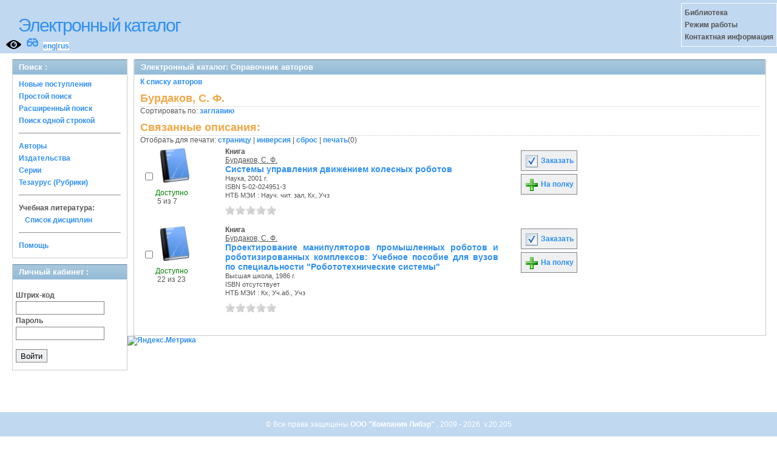

--- FILE ---
content_type: text/html; charset=UTF-8
request_url: https://opac.mpei.ru/OpacUnicode/app/webroot/index.php?url=/auteurs/view/22564/source:default
body_size: 5342
content:
<!DOCTYPE html>
<html>
<head>
	<meta http-equiv="Content-Type" content="text/html; charset=utf-8" />	<title>
		Электронный каталог -Справочник авторов- Absopac	</title>
	<link href="/OpacUnicode/app/webroot/favicon.ico" type="image/x-icon" rel="icon" /><link href="/OpacUnicode/app/webroot/favicon.ico" type="image/x-icon" rel="shortcut icon" /><link rel="stylesheet" type="text/css" href="/OpacUnicode/app/webroot/css/cake.generic.my.css" /><link rel="stylesheet" type="text/css" href="/OpacUnicode/app/webroot/css/style.css" /><link rel="stylesheet" type="text/css" href="/OpacUnicode/app/webroot/css/tables.css" /><link rel="stylesheet" type="text/css" href="/OpacUnicode/app/webroot/css/print.css" /><link rel="stylesheet" type="text/css" href="/OpacUnicode/app/webroot/css/search_forms.css" /><script type="text/javascript" src="/OpacUnicode/app/webroot/js/jquery.min.js"></script>
	<script type="text/javascript" src="/OpacUnicode/app/webroot/js/jquery.form.min.js"></script>
	<script type="text/javascript" src="/OpacUnicode/app/webroot/js/rating/jquery.rating.js"></script>
	<link rel="stylesheet" type="text/css" href="/OpacUnicode/app/webroot/css/jquery.rating.css" />
	<link rel="stylesheet" type="text/css" href="/OpacUnicode/app/webroot/css/booklist.css" />
	<script type="text/javascript" src="/OpacUnicode/app/webroot/js/jquery.paginate.js"></script><script type="text/javascript" src="http://vkontakte.ru/js/api/share.js?5"></script><script type="text/javascript" src="/OpacUnicode/app/webroot/js/img.js"></script></head>
<body><div id="wrap">

	<div id="header">
		<div style="float: left;">
			<h1><a href="#">Электронный каталог</a></h1>
			<a href="/OpacUnicode/app/webroot/index.php?url=/stylelayout"><img src="/OpacUnicode/app/webroot/img/visible.png" style="width: 25px; margin: 2px 0 2px 10px; float: left;" title="Версия для слабовидящих" alt="" /></a><div style="float: left; font-size: 20px;margin: 2px 8px;"><a href="/OpacUnicode/app/webroot/index.php?url=/zoom" title="Масштаб 200% / нормальный">&#128083;</a></div>			<div class="languages" style="margin-top: 10px; float: left; background-color:#FFFFFF;">
				<a href="/OpacUnicode/app/webroot/index.php?url=/languages/switchLanguage/lang:eng">eng</a>|<a href="/OpacUnicode/app/webroot/index.php?url=/languages/switchLanguage/lang:rus">rus</a>		 	</div>
		</div>
		<div class="box"><strong>
Библиотека<br>
Режим работы<br>
Контактная информация<br>
</strong></div>
	</div>
	
	<div id="content">
	
		<div id="left">
			<h2>Поиск : </h2>
			<div class="box"><ul>

	<li><a href="/OpacUnicode/app/webroot/index.php?url=/books/new_arrivals/">Новые поступления</a></li>

			<li><a href="/OpacUnicode/app/webroot/index.php?url=/SearchForms/index/1">Простой поиск</a></li>
	

			<li><a href="/OpacUnicode/app/webroot/index.php?url=/SearchForms/index/2">Расширенный поиск</a></li>
	
			<li><a href="/OpacUnicode/app/webroot/index.php?url=/SearchForms/search">Поиск одной строкой</a></li>
	
	
	
	<li class="general-menu-separator"><hr/></li>
	<li><a href="/OpacUnicode/app/webroot/index.php?url=/auteurs">Авторы</a></li>
	<li><a href="/OpacUnicode/app/webroot/index.php?url=/editeurs">Издательства</a></li>
	<li><a href="/OpacUnicode/app/webroot/index.php?url=/collections">Серии</a></li>
	<li><a href="/OpacUnicode/app/webroot/index.php?url=/Matieres">Тезаурус (Рубрики)</a></li>
	

	

	

    <li class="general-menu-separator"><hr/></li>
    <li>
        <span class="ko-menu-label">Учебная литература:</span>
        <ul></ul>                <ul><li><a href="/OpacUnicode/app/webroot/index.php?url=/Matieres/disciplines">Список дисциплин</a></li></ul>
            </li>

	

	<li class="general-menu-separator"><hr/></li>
	
		
					
			<li><a href="/OpacUnicode/app/webroot/index.php?url=/help/index/">Помощь</a></li>
		</ul></div>
<h2>Личный кабинет : </h2>
			<div class="box"><div class="loginForm">
    <form action="/OpacUnicode/app/webroot/index.php?url=/users/login" target="_blank" style="text-align:left" id="UserLoginForm" method="post" accept-charset="utf-8"><div style="display:none;"><input type="hidden" name="_method" value="POST" /></div><label for="UserCodbarU">Штрих-код</label><input name="data[User][CodbarU]" type="text" maxlength="40" id="UserCodbarU" /><br/><label for="UserMotPasse">Пароль</label><input type="password" name="data[User][MotPasse]" id="UserMotPasse" /><div class="buttons"><div class="submit"><input type="submit" value="Войти" /></div></div></form></div></div>
			
			
		</div>
		
		<div id="right">
			<div class="contentleft">
				<h2>Электронный каталог: Справочник авторов</h2>
				<div class="contentleftbox"><a href="/OpacUnicode/app/webroot/index.php?url=/auteurs">К списку авторов</a><h3>Бурдаков, С. Ф.</h3>
Сортировать по: <a href="/OpacUnicode/app/webroot/index.php?url=/auteurs/view/22564/source:default/order:title">заглавию</a><br /><div class="related">
	<h3>Связанные описания:</h3>
		<script type="text/javascript">
//<![CDATA[

		ids_print = [];
		
		function add_print(item){
			change_print($(item).attr('name'));
		}
		
		function print_all() {
			$('input[id*="printed_"][type="checkbox"]').each(function(){
				id = parseInt($(this).attr('name'));
				if($.inArray(id, ids_print) == -1 ){
					ids_print.push(id);
				}
			});
			$('input[id*="printed_"]').attr('checked','true');
			$('#count_print').text(ids_print.length);
		};
		
		function change_print(id){
			id = parseInt(id);
			if($.inArray(id, ids_print) > -1 ){
				ids_print.splice($.inArray(id, ids_print), 1);
			}else{
				if(ids_print.length >= 50){
					alert('Максимально доступно документов для печати: 50');
					return;
				}
				ids_print.push(id);
			}
			$('#count_print').text(ids_print.length);
		}
		
		function invert_print(){
			$('input[id*="printed_"][type="checkbox"]').each(function(){
				this.checked = !this.checked;
				change_print($(this).attr('name'));
			});
		};
		
		function reset(){
			ids_print = [];
			$('input[id*="printed_"][type="checkbox"]').each(function(){
				this.checked = false;
			});
			$('#count_print').text(ids_print.length);
		}
		
		function print() {
			if(ids_print.length == 0){
				alert('Нет выбранныx записей');
				return;
			}
			if(ids_print.length >50){
				alert('Максимально доступно документов для печати: 50');
				return;
			}
			var ids = ids_print.join(',');
			reset();
			link = '/OpacUnicode/app/webroot/index.php?url=/Books/print_books/';
			window.open('/OpacUnicode/app/webroot/index.php?url=/Books/print_books/'+ids);
		};
//]]>
</script><div class="printmenu">Отобрать для печати: <a href="javascript:print_all();">страницу</a> | <a href="javascript:invert_print();">инверсия</a> | <a href="javascript:reset();">сброс</a> | <a href="javascript:print()">печать</a>(<span id="count_print">0</span>)</div>        <script type="text/javascript">
            // Сохранение строки навигации при прокрутке страницы
            window.onscroll = window.onresize = function(){
    
                var bookList = document.getElementById('BookListWrapper');
                var paginator = document.getElementById('pagination_top');
    
                //  Если блок с книгами уплыл за верхнюю границу,
                //  фиксируем навигатор
                if (bookList.getBoundingClientRect().top < 0){
    
                    var bLeft;
    
                    paginator.className += / fixedJPaginate/.test(paginator.className) ? '' : ' fixedJPaginate';
                    paginator.style.width = bookList.clientWidth - parseInt(paginator.style.paddingLeft) + 'px';
                    paginator.style.left  = (bLeft = bookList.getBoundingClientRect().left) < 0 ? '0' : bLeft + 'px';
    
                }
                else{
    
                    paginator.className = paginator.className.replace(' fixedJPaginate', '');
    
                    with (paginator.style) width = left = '';
    
                }
    
            }
        </script>
        <div id='pagination_top'></div><div class="paging">
	<link rel="stylesheet" type="text/css" href="/OpacUnicode/app/webroot/css/jquery.paginate.css" /></div>
<div id="progres" style="margin-left:75px;margin-top: 20px;display:none;">
<img src="http://opac.mpei.ru/OpacUnicode/app/webroot/img//progress.gif">
</div><div class="BookListWrapper" id="BookListWrapper">	<div class="bookslist">
		<div class="bookitem">
		<div class="bookcover">
			<div class="bookinput">
          		<input type="hidden" name="51837" id="printed_51837_" value="0" /><input type="checkbox" name="51837" onClick="javascript:add_print(this)" id="printed_51837" value="1" />			</div>
      		<div class="bookpicture">
        		<img src="/OpacUnicode/app/webroot/img/doctypes/1.gif" class="img_small" alt="" />				<br/>
				<span class="noexmp"><span class="exmpavailable">Доступно</span><br><span class="exmpcount">&nbsp;5 из 7</span></span>			</div>
		</div>
		<div class="bookdetails">
          <b>Книга</b><br/><a href="/OpacUnicode/app/webroot/index.php?url=/auteurs/view/id:22564/source:default" title="Бурдаков, С. Ф." class="full-card-top-link">Бурдаков, С. Ф.</a><br/>
<a class="big1" title="Системы управления движением колесных роботов" href="/OpacUnicode/app/webroot/index.php?url=/notices/index/IdNotice:51837/Source:default">
Системы управления движением колесных роботов</a><br/>
<small>
	Наука, 2001 г.<br/>ISBN 5-02-024951-3<br/>НТБ МЭИ : Науч. чит. зал, Кх, Учз<br /></small>
<div style="clear: right; display: block;">
	<div id="rating51837"><form action="/OpacUnicode/app/webroot/index.php?url=/ratings/add" id="form51837" update="rating51837" method="post" accept-charset="utf-8"><div style="display:none;"><input type="hidden" name="_method" value="POST" /></div><script type="text/javascript">
//<![CDATA[
jQuery('#form51837').submit( function() { jQuery('#form51837').ajaxSubmit({beforeSend:function(request) {request.setRequestHeader('X-Update', 'rating51837');}, success:function(data, textStatus) {jQuery('#rating51837').html(data);}, async:true, type:'post', url:'/OpacUnicode/app/webroot/index.php?url=/ratings/add'}); return false;});
//]]>
</script><input name="star[51837]"  disabled="disabled" type="radio" class="star" value="1" /><input name="star[51837]"  disabled="disabled" type="radio" class="star" value="2" /><input name="star[51837]"  disabled="disabled" type="radio" class="star" value="3" /><input name="star[51837]"  disabled="disabled" type="radio" class="star" value="4" /><input name="star[51837]"  disabled="disabled" type="radio" class="star" value="5" /></form></div></div>
<br style="line-height: 1.5em;"/>
	<br style="line-height: 1em;"/>        </div>
        <div class="bookbuttons">
           
<p class="button">
  <a title="Добавить издание в пул заказов" href="/OpacUnicode/app/webroot/index.php?url=/books/reserve/IdNotice:51837/Source:default">
    <img border="0" 
		 title="Добавть издание в пул заказов" 
		 alt="Заказать" 
		 src="http://opac.mpei.ru/OpacUnicode/app/webroot/img/book_reserv.png"/>
    Заказать  </a>
</p>

<p class="button">
  <a title="Поместить это издание на мою книжную полку" href="/OpacUnicode/app/webroot/index.php?url=/user_card/addbook/IdNotice:51837/Source:default">
    <img border="0" 
		 title="Поместить это издание на мою книжную полку" 
		 alt="На полку" 
		 src="http://opac.mpei.ru/OpacUnicode/app/webroot/img/book_add.png"/>
    На полку  </a>
</p>

<div id="vk_51837">
</div>
	<script type="text/javascript"><!--
		jQuery('.BookList').ready(function() {
		var button = VK.Share.button({"url":"http:\/\/opac.mpei.ru\/OpacUnicode\/app\/webroot\/index.php?url=\/notices\/index\/IdNotice:51837\/Source:default","title":"\u0421\u0438\u0441\u0442\u0435\u043c\u044b \u0443\u043f\u0440\u0430\u0432\u043b\u0435\u043d\u0438\u044f \u0434\u0432\u0438\u0436\u0435\u043d\u0438\u0435\u043c \u043a\u043e\u043b\u0435\u0441\u043d\u044b\u0445 \u0440\u043e\u0431\u043e\u0442\u043e\u0432","description":null},{type: "round", text: "Сохранить"});
		jQuery('#vk_51837').html(button);
	});
	//--></script>
        </div>
	</div>
	<div class="bookitem">
		<div class="bookcover">
			<div class="bookinput">
          		<input type="hidden" name="98740" id="printed_98740_" value="0" /><input type="checkbox" name="98740" onClick="javascript:add_print(this)" id="printed_98740" value="1" />			</div>
      		<div class="bookpicture">
        		<img src="/OpacUnicode/app/webroot/img/doctypes/1.gif" class="img_small" alt="" />				<br/>
				<span class="noexmp"><span class="exmpavailable">Доступно</span><br><span class="exmpcount">&nbsp;22 из 23</span></span>			</div>
		</div>
		<div class="bookdetails">
          <b>Книга</b><br/><a href="/OpacUnicode/app/webroot/index.php?url=/auteurs/view/id:22564/source:default" title="Бурдаков, С. Ф." class="full-card-top-link">Бурдаков, С. Ф.</a><br/>
<a class="big1" title="Проектирование манипуляторов промышленных роботов и роботизированных комплексов: Учебное пособие для вузов по специальности &quot;Робототехнические системы&quot;" href="/OpacUnicode/app/webroot/index.php?url=/notices/index/IdNotice:98740/Source:default">
Проектирование манипуляторов промышленных роботов и роботизированных комплексов: Учебное пособие для вузов по специальности &quot;Робототехнические системы&quot;</a><br/>
<small>
	Высшая школа, 1986 г.<br/>ISBN отсутствует<br/>НТБ МЭИ : Кх, Уч.аб., Учз<br /></small>
<div style="clear: right; display: block;">
	<div id="rating98740"><form action="/OpacUnicode/app/webroot/index.php?url=/ratings/add" id="form98740" update="rating98740" method="post" accept-charset="utf-8"><div style="display:none;"><input type="hidden" name="_method" value="POST" /></div><script type="text/javascript">
//<![CDATA[
jQuery('#form98740').submit( function() { jQuery('#form98740').ajaxSubmit({beforeSend:function(request) {request.setRequestHeader('X-Update', 'rating98740');}, success:function(data, textStatus) {jQuery('#rating98740').html(data);}, async:true, type:'post', url:'/OpacUnicode/app/webroot/index.php?url=/ratings/add'}); return false;});
//]]>
</script><input name="star[98740]"  disabled="disabled" type="radio" class="star" value="1" /><input name="star[98740]"  disabled="disabled" type="radio" class="star" value="2" /><input name="star[98740]"  disabled="disabled" type="radio" class="star" value="3" /><input name="star[98740]"  disabled="disabled" type="radio" class="star" value="4" /><input name="star[98740]"  disabled="disabled" type="radio" class="star" value="5" /></form></div></div>
<br style="line-height: 1.5em;"/>
	<br style="line-height: 1em;"/>        </div>
        <div class="bookbuttons">
           
<p class="button">
  <a title="Добавить издание в пул заказов" href="/OpacUnicode/app/webroot/index.php?url=/books/reserve/IdNotice:98740/Source:default">
    <img border="0" 
		 title="Добавть издание в пул заказов" 
		 alt="Заказать" 
		 src="http://opac.mpei.ru/OpacUnicode/app/webroot/img/book_reserv.png"/>
    Заказать  </a>
</p>

<p class="button">
  <a title="Поместить это издание на мою книжную полку" href="/OpacUnicode/app/webroot/index.php?url=/user_card/addbook/IdNotice:98740/Source:default">
    <img border="0" 
		 title="Поместить это издание на мою книжную полку" 
		 alt="На полку" 
		 src="http://opac.mpei.ru/OpacUnicode/app/webroot/img/book_add.png"/>
    На полку  </a>
</p>

<div id="vk_98740">
</div>
	<script type="text/javascript"><!--
		jQuery('.BookList').ready(function() {
		var button = VK.Share.button({"url":"http:\/\/opac.mpei.ru\/OpacUnicode\/app\/webroot\/index.php?url=\/notices\/index\/IdNotice:98740\/Source:default","title":"\u041f\u0440\u043e\u0435\u043a\u0442\u0438\u0440\u043e\u0432\u0430\u043d\u0438\u0435 \u043c\u0430\u043d\u0438\u043f\u0443\u043b\u044f\u0442\u043e\u0440\u043e\u0432 \u043f\u0440\u043e\u043c\u044b\u0448\u043b\u0435\u043d\u043d\u044b\u0445 \u0440\u043e\u0431\u043e\u0442\u043e\u0432 \u0438 \u0440\u043e\u0431\u043e\u0442\u0438\u0437\u0438\u0440\u043e\u0432\u0430\u043d\u043d\u044b\u0445 \u043a\u043e\u043c\u043f\u043b\u0435\u043a\u0441\u043e\u0432: \u0423\u0447\u0435\u0431\u043d\u043e\u0435 \u043f\u043e\u0441\u043e\u0431\u0438\u0435 \u0434\u043b\u044f \u0432\u0443\u0437\u043e\u0432 \u043f\u043e \u0441\u043f\u0435\u0446\u0438\u0430\u043b\u044c\u043d\u043e\u0441\u0442\u0438 &quot;\u0420\u043e\u0431\u043e\u0442\u043e\u0442\u0435\u0445\u043d\u0438\u0447\u0435\u0441\u043a\u0438\u0435 \u0441\u0438\u0441\u0442\u0435\u043c\u044b&quot;","description":null},{type: "round", text: "Сохранить"});
		jQuery('#vk_98740').html(button);
	});
	//--></script>
        </div>
	</div>
<script type="text/javascript">
//<![CDATA[

	jQuery('.star').rating({ 
  		callback: function(value, link){ 
  			if(value == '') return;
  			if (confirm('Поставить оценку '+value+'?')) {
    			jQuery(this.form).find('input.star').rating('readOnly', true); 
    			jQuery(this.form).submit();
  			}else{
  				jQuery(this.form).find('input.star').rating('select', '');
  			}
 		 } 
	});
//]]>
</script>    </div>
</div>
</div></div>
			</div>
		</div>
                                <!-- Yandex.Metrika informer -->
<a href="https://metrika.yandex.ru/stat/?id=24818810&amp;from=informer"
target="_blank" rel="nofollow"><img src="https://informer.yandex.ru/informer/24818810/3_1_FFFFFFFF_EFEFEFFF_0_pageviews"
style="width:88px; height:31px; border:0;" alt="Яндекс.Метрика" title="Яндекс.Метрика: данные за сегодня (просмотры, визиты и уникальные посетители)" class="ym-advanced-informer" data-cid="24818810" data-lang="ru" /></a>
<!-- /Yandex.Metrika informer -->

<!-- Yandex.Metrika counter -->
<script type="text/javascript" >
   (function(m,e,t,r,i,k,a){m[i]=m[i]||function(){(m[i].a=m[i].a||[]).push(arguments)};
   m[i].l=1*new Date();k=e.createElement(t),a=e.getElementsByTagName(t)[0],k.async=1,k.src=r,a.parentNode.insertBefore(k,a)})
   (window, document, "script", "https://mc.yandex.ru/metrika/tag.js", "ym");

   ym(24818810, "init", {
        clickmap:true,
        trackLinks:true,
        accurateTrackBounce:true
   });
</script>
<noscript><div><img src="https://mc.yandex.ru/watch/24818810" style="position:absolute; left:-9999px;" alt="" /></div></noscript>
<!-- /Yandex.Metrika counter -->	</div>
	
</div>
<div style="clear: both;"></div>
<div id="footer">
	&copy; Все права защищены 	<a href="http://www.libermedia.ru" target="_blank">
		ООО "Компания Либэр"	</a>, 2009 - 2026&nbsp; v.20.205</div>
<div>
</div>
</body>
</html>
